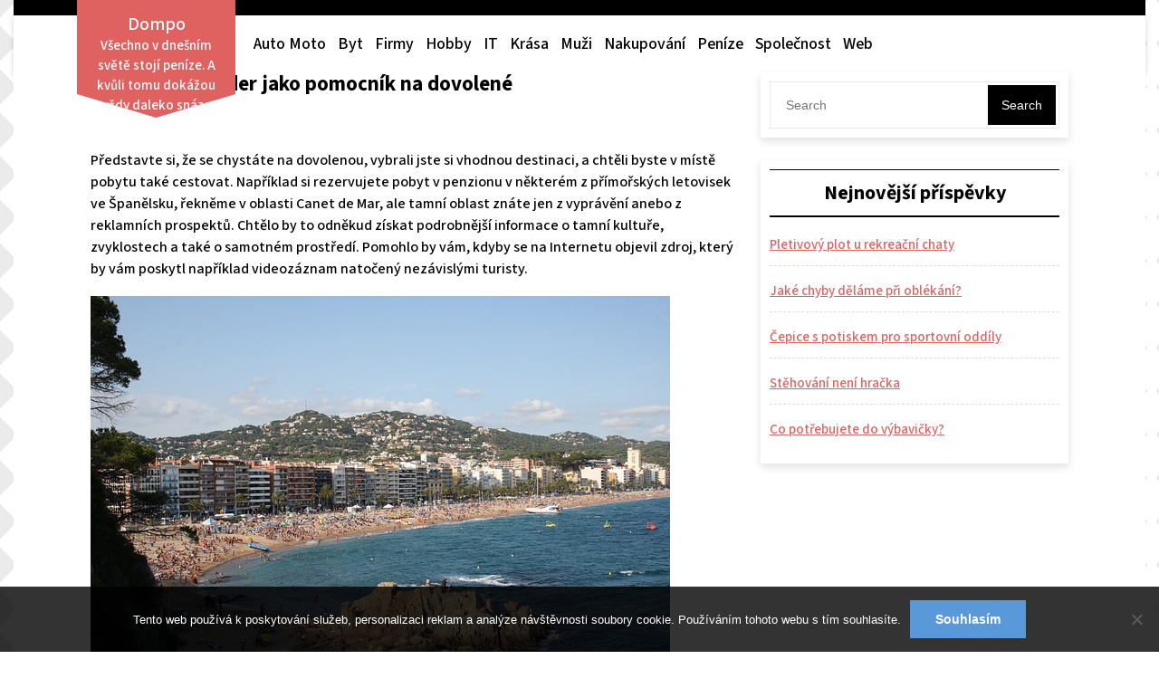

--- FILE ---
content_type: text/html; charset=UTF-8
request_url: https://www.dompo.cz/video-downloader-jako-pomocnik-na-dovolene/
body_size: 10785
content:
<!DOCTYPE html>
<html lang="cs" class="no-js no-svg">
<head>
	<meta charset="UTF-8">
	<meta name="viewport" content="width=device-width, initial-scale=1">
	<meta name='robots' content='index, follow, max-image-preview:large, max-snippet:-1, max-video-preview:-1' />

	<!-- This site is optimized with the Yoast SEO plugin v26.8 - https://yoast.com/product/yoast-seo-wordpress/ -->
	<title>Video downloader jako pomocník na dovolené</title>
	<meta name="description" content="Víte, že existuje speciální software pro stahování videa z YouTube zdarma? Můžete toho využít např. pro stažení videa při plánování vaší dovolené." />
	<link rel="canonical" href="https://www.dompo.cz/video-downloader-jako-pomocnik-na-dovolene/" />
	<meta property="og:locale" content="cs_CZ" />
	<meta property="og:type" content="article" />
	<meta property="og:title" content="Video downloader jako pomocník na dovolené" />
	<meta property="og:description" content="Víte, že existuje speciální software pro stahování videa z YouTube zdarma? Můžete toho využít např. pro stažení videa při plánování vaší dovolené." />
	<meta property="og:url" content="https://www.dompo.cz/video-downloader-jako-pomocnik-na-dovolene/" />
	<meta property="og:site_name" content="Dompo" />
	<meta property="article:published_time" content="2021-11-16T08:50:46+00:00" />
	<meta property="article:modified_time" content="2023-05-02T10:07:25+00:00" />
	<meta property="og:image" content="https://dompo.cz/wp-content/uploads/spain-g80a84bbee_640.jpg" />
	<meta name="twitter:card" content="summary_large_image" />
	<meta name="twitter:label1" content="Napsal(a)" />
	<meta name="twitter:data1" content="" />
	<meta name="twitter:label2" content="Odhadovaná doba čtení" />
	<meta name="twitter:data2" content="2 minuty" />
	<!-- / Yoast SEO plugin. -->


<link rel='dns-prefetch' href='//fonts.googleapis.com' />
<style id='wp-img-auto-sizes-contain-inline-css' type='text/css'>
img:is([sizes=auto i],[sizes^="auto," i]){contain-intrinsic-size:3000px 1500px}
/*# sourceURL=wp-img-auto-sizes-contain-inline-css */
</style>
<style id='wp-block-library-inline-css' type='text/css'>
:root{--wp-block-synced-color:#7a00df;--wp-block-synced-color--rgb:122,0,223;--wp-bound-block-color:var(--wp-block-synced-color);--wp-editor-canvas-background:#ddd;--wp-admin-theme-color:#007cba;--wp-admin-theme-color--rgb:0,124,186;--wp-admin-theme-color-darker-10:#006ba1;--wp-admin-theme-color-darker-10--rgb:0,107,160.5;--wp-admin-theme-color-darker-20:#005a87;--wp-admin-theme-color-darker-20--rgb:0,90,135;--wp-admin-border-width-focus:2px}@media (min-resolution:192dpi){:root{--wp-admin-border-width-focus:1.5px}}.wp-element-button{cursor:pointer}:root .has-very-light-gray-background-color{background-color:#eee}:root .has-very-dark-gray-background-color{background-color:#313131}:root .has-very-light-gray-color{color:#eee}:root .has-very-dark-gray-color{color:#313131}:root .has-vivid-green-cyan-to-vivid-cyan-blue-gradient-background{background:linear-gradient(135deg,#00d084,#0693e3)}:root .has-purple-crush-gradient-background{background:linear-gradient(135deg,#34e2e4,#4721fb 50%,#ab1dfe)}:root .has-hazy-dawn-gradient-background{background:linear-gradient(135deg,#faaca8,#dad0ec)}:root .has-subdued-olive-gradient-background{background:linear-gradient(135deg,#fafae1,#67a671)}:root .has-atomic-cream-gradient-background{background:linear-gradient(135deg,#fdd79a,#004a59)}:root .has-nightshade-gradient-background{background:linear-gradient(135deg,#330968,#31cdcf)}:root .has-midnight-gradient-background{background:linear-gradient(135deg,#020381,#2874fc)}:root{--wp--preset--font-size--normal:16px;--wp--preset--font-size--huge:42px}.has-regular-font-size{font-size:1em}.has-larger-font-size{font-size:2.625em}.has-normal-font-size{font-size:var(--wp--preset--font-size--normal)}.has-huge-font-size{font-size:var(--wp--preset--font-size--huge)}.has-text-align-center{text-align:center}.has-text-align-left{text-align:left}.has-text-align-right{text-align:right}.has-fit-text{white-space:nowrap!important}#end-resizable-editor-section{display:none}.aligncenter{clear:both}.items-justified-left{justify-content:flex-start}.items-justified-center{justify-content:center}.items-justified-right{justify-content:flex-end}.items-justified-space-between{justify-content:space-between}.screen-reader-text{border:0;clip-path:inset(50%);height:1px;margin:-1px;overflow:hidden;padding:0;position:absolute;width:1px;word-wrap:normal!important}.screen-reader-text:focus{background-color:#ddd;clip-path:none;color:#444;display:block;font-size:1em;height:auto;left:5px;line-height:normal;padding:15px 23px 14px;text-decoration:none;top:5px;width:auto;z-index:100000}html :where(.has-border-color){border-style:solid}html :where([style*=border-top-color]){border-top-style:solid}html :where([style*=border-right-color]){border-right-style:solid}html :where([style*=border-bottom-color]){border-bottom-style:solid}html :where([style*=border-left-color]){border-left-style:solid}html :where([style*=border-width]){border-style:solid}html :where([style*=border-top-width]){border-top-style:solid}html :where([style*=border-right-width]){border-right-style:solid}html :where([style*=border-bottom-width]){border-bottom-style:solid}html :where([style*=border-left-width]){border-left-style:solid}html :where(img[class*=wp-image-]){height:auto;max-width:100%}:where(figure){margin:0 0 1em}html :where(.is-position-sticky){--wp-admin--admin-bar--position-offset:var(--wp-admin--admin-bar--height,0px)}@media screen and (max-width:600px){html :where(.is-position-sticky){--wp-admin--admin-bar--position-offset:0px}}

/*# sourceURL=wp-block-library-inline-css */
</style><style id='global-styles-inline-css' type='text/css'>
:root{--wp--preset--aspect-ratio--square: 1;--wp--preset--aspect-ratio--4-3: 4/3;--wp--preset--aspect-ratio--3-4: 3/4;--wp--preset--aspect-ratio--3-2: 3/2;--wp--preset--aspect-ratio--2-3: 2/3;--wp--preset--aspect-ratio--16-9: 16/9;--wp--preset--aspect-ratio--9-16: 9/16;--wp--preset--color--black: #000000;--wp--preset--color--cyan-bluish-gray: #abb8c3;--wp--preset--color--white: #ffffff;--wp--preset--color--pale-pink: #f78da7;--wp--preset--color--vivid-red: #cf2e2e;--wp--preset--color--luminous-vivid-orange: #ff6900;--wp--preset--color--luminous-vivid-amber: #fcb900;--wp--preset--color--light-green-cyan: #7bdcb5;--wp--preset--color--vivid-green-cyan: #00d084;--wp--preset--color--pale-cyan-blue: #8ed1fc;--wp--preset--color--vivid-cyan-blue: #0693e3;--wp--preset--color--vivid-purple: #9b51e0;--wp--preset--gradient--vivid-cyan-blue-to-vivid-purple: linear-gradient(135deg,rgb(6,147,227) 0%,rgb(155,81,224) 100%);--wp--preset--gradient--light-green-cyan-to-vivid-green-cyan: linear-gradient(135deg,rgb(122,220,180) 0%,rgb(0,208,130) 100%);--wp--preset--gradient--luminous-vivid-amber-to-luminous-vivid-orange: linear-gradient(135deg,rgb(252,185,0) 0%,rgb(255,105,0) 100%);--wp--preset--gradient--luminous-vivid-orange-to-vivid-red: linear-gradient(135deg,rgb(255,105,0) 0%,rgb(207,46,46) 100%);--wp--preset--gradient--very-light-gray-to-cyan-bluish-gray: linear-gradient(135deg,rgb(238,238,238) 0%,rgb(169,184,195) 100%);--wp--preset--gradient--cool-to-warm-spectrum: linear-gradient(135deg,rgb(74,234,220) 0%,rgb(151,120,209) 20%,rgb(207,42,186) 40%,rgb(238,44,130) 60%,rgb(251,105,98) 80%,rgb(254,248,76) 100%);--wp--preset--gradient--blush-light-purple: linear-gradient(135deg,rgb(255,206,236) 0%,rgb(152,150,240) 100%);--wp--preset--gradient--blush-bordeaux: linear-gradient(135deg,rgb(254,205,165) 0%,rgb(254,45,45) 50%,rgb(107,0,62) 100%);--wp--preset--gradient--luminous-dusk: linear-gradient(135deg,rgb(255,203,112) 0%,rgb(199,81,192) 50%,rgb(65,88,208) 100%);--wp--preset--gradient--pale-ocean: linear-gradient(135deg,rgb(255,245,203) 0%,rgb(182,227,212) 50%,rgb(51,167,181) 100%);--wp--preset--gradient--electric-grass: linear-gradient(135deg,rgb(202,248,128) 0%,rgb(113,206,126) 100%);--wp--preset--gradient--midnight: linear-gradient(135deg,rgb(2,3,129) 0%,rgb(40,116,252) 100%);--wp--preset--font-size--small: 13px;--wp--preset--font-size--medium: 20px;--wp--preset--font-size--large: 36px;--wp--preset--font-size--x-large: 42px;--wp--preset--spacing--20: 0.44rem;--wp--preset--spacing--30: 0.67rem;--wp--preset--spacing--40: 1rem;--wp--preset--spacing--50: 1.5rem;--wp--preset--spacing--60: 2.25rem;--wp--preset--spacing--70: 3.38rem;--wp--preset--spacing--80: 5.06rem;--wp--preset--shadow--natural: 6px 6px 9px rgba(0, 0, 0, 0.2);--wp--preset--shadow--deep: 12px 12px 50px rgba(0, 0, 0, 0.4);--wp--preset--shadow--sharp: 6px 6px 0px rgba(0, 0, 0, 0.2);--wp--preset--shadow--outlined: 6px 6px 0px -3px rgb(255, 255, 255), 6px 6px rgb(0, 0, 0);--wp--preset--shadow--crisp: 6px 6px 0px rgb(0, 0, 0);}:where(.is-layout-flex){gap: 0.5em;}:where(.is-layout-grid){gap: 0.5em;}body .is-layout-flex{display: flex;}.is-layout-flex{flex-wrap: wrap;align-items: center;}.is-layout-flex > :is(*, div){margin: 0;}body .is-layout-grid{display: grid;}.is-layout-grid > :is(*, div){margin: 0;}:where(.wp-block-columns.is-layout-flex){gap: 2em;}:where(.wp-block-columns.is-layout-grid){gap: 2em;}:where(.wp-block-post-template.is-layout-flex){gap: 1.25em;}:where(.wp-block-post-template.is-layout-grid){gap: 1.25em;}.has-black-color{color: var(--wp--preset--color--black) !important;}.has-cyan-bluish-gray-color{color: var(--wp--preset--color--cyan-bluish-gray) !important;}.has-white-color{color: var(--wp--preset--color--white) !important;}.has-pale-pink-color{color: var(--wp--preset--color--pale-pink) !important;}.has-vivid-red-color{color: var(--wp--preset--color--vivid-red) !important;}.has-luminous-vivid-orange-color{color: var(--wp--preset--color--luminous-vivid-orange) !important;}.has-luminous-vivid-amber-color{color: var(--wp--preset--color--luminous-vivid-amber) !important;}.has-light-green-cyan-color{color: var(--wp--preset--color--light-green-cyan) !important;}.has-vivid-green-cyan-color{color: var(--wp--preset--color--vivid-green-cyan) !important;}.has-pale-cyan-blue-color{color: var(--wp--preset--color--pale-cyan-blue) !important;}.has-vivid-cyan-blue-color{color: var(--wp--preset--color--vivid-cyan-blue) !important;}.has-vivid-purple-color{color: var(--wp--preset--color--vivid-purple) !important;}.has-black-background-color{background-color: var(--wp--preset--color--black) !important;}.has-cyan-bluish-gray-background-color{background-color: var(--wp--preset--color--cyan-bluish-gray) !important;}.has-white-background-color{background-color: var(--wp--preset--color--white) !important;}.has-pale-pink-background-color{background-color: var(--wp--preset--color--pale-pink) !important;}.has-vivid-red-background-color{background-color: var(--wp--preset--color--vivid-red) !important;}.has-luminous-vivid-orange-background-color{background-color: var(--wp--preset--color--luminous-vivid-orange) !important;}.has-luminous-vivid-amber-background-color{background-color: var(--wp--preset--color--luminous-vivid-amber) !important;}.has-light-green-cyan-background-color{background-color: var(--wp--preset--color--light-green-cyan) !important;}.has-vivid-green-cyan-background-color{background-color: var(--wp--preset--color--vivid-green-cyan) !important;}.has-pale-cyan-blue-background-color{background-color: var(--wp--preset--color--pale-cyan-blue) !important;}.has-vivid-cyan-blue-background-color{background-color: var(--wp--preset--color--vivid-cyan-blue) !important;}.has-vivid-purple-background-color{background-color: var(--wp--preset--color--vivid-purple) !important;}.has-black-border-color{border-color: var(--wp--preset--color--black) !important;}.has-cyan-bluish-gray-border-color{border-color: var(--wp--preset--color--cyan-bluish-gray) !important;}.has-white-border-color{border-color: var(--wp--preset--color--white) !important;}.has-pale-pink-border-color{border-color: var(--wp--preset--color--pale-pink) !important;}.has-vivid-red-border-color{border-color: var(--wp--preset--color--vivid-red) !important;}.has-luminous-vivid-orange-border-color{border-color: var(--wp--preset--color--luminous-vivid-orange) !important;}.has-luminous-vivid-amber-border-color{border-color: var(--wp--preset--color--luminous-vivid-amber) !important;}.has-light-green-cyan-border-color{border-color: var(--wp--preset--color--light-green-cyan) !important;}.has-vivid-green-cyan-border-color{border-color: var(--wp--preset--color--vivid-green-cyan) !important;}.has-pale-cyan-blue-border-color{border-color: var(--wp--preset--color--pale-cyan-blue) !important;}.has-vivid-cyan-blue-border-color{border-color: var(--wp--preset--color--vivid-cyan-blue) !important;}.has-vivid-purple-border-color{border-color: var(--wp--preset--color--vivid-purple) !important;}.has-vivid-cyan-blue-to-vivid-purple-gradient-background{background: var(--wp--preset--gradient--vivid-cyan-blue-to-vivid-purple) !important;}.has-light-green-cyan-to-vivid-green-cyan-gradient-background{background: var(--wp--preset--gradient--light-green-cyan-to-vivid-green-cyan) !important;}.has-luminous-vivid-amber-to-luminous-vivid-orange-gradient-background{background: var(--wp--preset--gradient--luminous-vivid-amber-to-luminous-vivid-orange) !important;}.has-luminous-vivid-orange-to-vivid-red-gradient-background{background: var(--wp--preset--gradient--luminous-vivid-orange-to-vivid-red) !important;}.has-very-light-gray-to-cyan-bluish-gray-gradient-background{background: var(--wp--preset--gradient--very-light-gray-to-cyan-bluish-gray) !important;}.has-cool-to-warm-spectrum-gradient-background{background: var(--wp--preset--gradient--cool-to-warm-spectrum) !important;}.has-blush-light-purple-gradient-background{background: var(--wp--preset--gradient--blush-light-purple) !important;}.has-blush-bordeaux-gradient-background{background: var(--wp--preset--gradient--blush-bordeaux) !important;}.has-luminous-dusk-gradient-background{background: var(--wp--preset--gradient--luminous-dusk) !important;}.has-pale-ocean-gradient-background{background: var(--wp--preset--gradient--pale-ocean) !important;}.has-electric-grass-gradient-background{background: var(--wp--preset--gradient--electric-grass) !important;}.has-midnight-gradient-background{background: var(--wp--preset--gradient--midnight) !important;}.has-small-font-size{font-size: var(--wp--preset--font-size--small) !important;}.has-medium-font-size{font-size: var(--wp--preset--font-size--medium) !important;}.has-large-font-size{font-size: var(--wp--preset--font-size--large) !important;}.has-x-large-font-size{font-size: var(--wp--preset--font-size--x-large) !important;}
/*# sourceURL=global-styles-inline-css */
</style>

<style id='classic-theme-styles-inline-css' type='text/css'>
/*! This file is auto-generated */
.wp-block-button__link{color:#fff;background-color:#32373c;border-radius:9999px;box-shadow:none;text-decoration:none;padding:calc(.667em + 2px) calc(1.333em + 2px);font-size:1.125em}.wp-block-file__button{background:#32373c;color:#fff;text-decoration:none}
/*# sourceURL=/wp-includes/css/classic-themes.min.css */
</style>
<link rel='stylesheet' id='cookie-notice-front-css' href='https://www.dompo.cz/wp-content/plugins/cookie-notice/css/front.min.css?ver=2.5.11' type='text/css' media='all' />
<link rel='stylesheet' id='kk-star-ratings-css' href='https://www.dompo.cz/wp-content/plugins/kk-star-ratings/src/core/public/css/kk-star-ratings.min.css?ver=5.4.10.3' type='text/css' media='all' />
<link rel='stylesheet' id='jost-css' href='https://www.dompo.cz/wp-content/fonts/ddb4c79cc7c5c4487bcb62a8be13ccac.css?ver=1.0' type='text/css' media='all' />
<link rel='stylesheet' id='bootstrap-style-css' href='https://www.dompo.cz/wp-content/themes/air-conditioning-services/assets/css/bootstrap.css?ver=6.9' type='text/css' media='all' />
<link rel='stylesheet' id='air-conditioning-services-style-css' href='https://www.dompo.cz/wp-content/themes/air-conditioning-services/style.css?ver=6.9' type='text/css' media='all' />
<style id='air-conditioning-services-style-inline-css' type='text/css'>
.scroll-top button{right: 0; left:0; margin: 0 auto; top:85% !important}nav#top_gb_menu ul li a{text-transform: capitalize ; font-size: 14px;}
/*# sourceURL=air-conditioning-services-style-inline-css */
</style>
<link rel='stylesheet' id='font-awesome-style-css' href='https://www.dompo.cz/wp-content/themes/air-conditioning-services/assets/css/fontawesome-all.css?ver=6.9' type='text/css' media='all' />
<link rel='stylesheet' id='owl.carousel-style-css' href='https://www.dompo.cz/wp-content/themes/air-conditioning-services/assets/css/owl.carousel.css?ver=6.9' type='text/css' media='all' />
<link rel='stylesheet' id='air-conditioning-services-block-style-css' href='https://www.dompo.cz/wp-content/themes/air-conditioning-services/assets/css/blocks.css?ver=6.9' type='text/css' media='all' />
<link rel='stylesheet' id='air-conditioning-services-source-sans-css' href='//fonts.googleapis.com/css?family=Lato%3A400%2C700%2C400italic%2C700italic&#038;ver=6.9' type='text/css' media='all' />
<link rel='stylesheet' id='air-conditioning-services-source-body-css' href='//fonts.googleapis.com/css?family=Source+Sans+Pro%3A400%2C300%2C400italic%2C700%2C600&#038;ver=6.9' type='text/css' media='all' />
<script type="text/javascript" src="https://www.dompo.cz/wp-includes/js/jquery/jquery.min.js?ver=3.7.1" id="jquery-core-js"></script>
<script type="text/javascript" src="https://www.dompo.cz/wp-includes/js/jquery/jquery-migrate.min.js?ver=3.4.1" id="jquery-migrate-js"></script>
<script type="text/javascript" src="https://www.dompo.cz/wp-content/themes/air-conditioning-services/assets/js/theme-script.js?ver=1" id="air-conditioning-services-custom.js-js"></script>
<script type="text/javascript" src="https://www.dompo.cz/wp-content/themes/air-conditioning-services/assets/js/navigation-focus.js?ver=1" id="air-conditioning-services-navigation-focus-js"></script>
<script type="text/javascript" src="https://www.dompo.cz/wp-content/themes/air-conditioning-services/assets/js/bootstrap.js?ver=1" id="bootstrap-js-js"></script>
<script type="text/javascript" src="https://www.dompo.cz/wp-content/themes/air-conditioning-services/assets/js/owl.carousel.js?ver=1" id="owl.carousel-js-js"></script>
<link rel="alternate" type="application/ld+json" href="https://www.dompo.cz/video-downloader-jako-pomocnik-na-dovolene/?format=application/ld+json" title="Structured Descriptor Document (JSON-LD format)"><script type="application/ld+json" data-source="DataFeed:WordPress" data-schema="833-post-Default">{"@context":"https:\/\/schema.org\/","@type":"Article","@id":"https:\/\/www.dompo.cz\/video-downloader-jako-pomocnik-na-dovolene\/#Article","mainEntityOfPage":"https:\/\/www.dompo.cz\/video-downloader-jako-pomocnik-na-dovolene\/","headline":"Video downloader jako pomocn\u00edk na dovolen\u00e9","name":"Video downloader jako pomocn\u00edk na dovolen\u00e9","description":"V\u00edte, \u017ee existuje speci\u00e1ln\u00ed software pro stahov\u00e1n\u00ed videa z YouTube zdarma? M\u016f\u017eete toho vyu\u017e\u00edt nap\u0159. pro sta\u017een\u00ed videa p\u0159i pl\u00e1nov\u00e1n\u00ed va\u0161\u00ed dovolen\u00e9.","datePublished":"2022-10-16","dateModified":"2023-05-02","author":{"@type":"Person","@id":"https:\/\/www.dompo.cz\/author\/#Person","name":"","url":"https:\/\/www.dompo.cz\/author\/","identifier":1,"image":{"@type":"ImageObject","@id":"https:\/\/secure.gravatar.com\/avatar\/418160ee289a2fec3674f670db35c39ff464fe73fac536520dac7def2cfdeb26?s=96&d=mm&r=g","url":"https:\/\/secure.gravatar.com\/avatar\/418160ee289a2fec3674f670db35c39ff464fe73fac536520dac7def2cfdeb26?s=96&d=mm&r=g","height":96,"width":96}},"publisher":{"@type":"Organization","name":"dompo.cz","logo":{"@type":"ImageObject","@id":"\/logo.png","url":"\/logo.png","width":600,"height":60}},"image":{"@type":"ImageObject","@id":"https:\/\/www.dompo.cz\/wp-content\/uploads\/spain-g80a84bbee_640.jpg","url":"https:\/\/www.dompo.cz\/wp-content\/uploads\/spain-g80a84bbee_640.jpg","height":0,"width":0},"url":"https:\/\/www.dompo.cz\/video-downloader-jako-pomocnik-na-dovolene\/","about":["Web"],"wordCount":402,"articleBody":"      P\u0159edstavte si, \u017ee se chyst\u00e1te na dovolenou, vybrali jste si vhodnou destinaci, a cht\u011bli byste v m\u00edst\u011b pobytu tak\u00e9 cestovat. Nap\u0159\u00edklad si rezervujete pobyt v penzionu v n\u011bkter\u00e9m z p\u0159\u00edmo\u0159sk\u00fdch letovisek ve \u0160pan\u011blsku, \u0159ekn\u011bme v oblasti Canet de Mar, ale tamn\u00ed oblast zn\u00e1te jen z vypr\u00e1v\u011bn\u00ed anebo z reklamn\u00edch prospekt\u016f. Cht\u011blo by to odn\u011bkud z\u00edskat podrobn\u011bj\u0161\u00ed informace o tamn\u00ed kultu\u0159e, zvyklostech a tak\u00e9 o samotn\u00e9m prost\u0159ed\u00ed. Pomohlo by v\u00e1m, kdyby se na Internetu objevil zdroj, kter\u00fd by v\u00e1m poskytl nap\u0159\u00edklad videoz\u00e1znam nato\u010den\u00fd nez\u00e1visl\u00fdmi turisty.A m\u00e1te \u0161t\u011bst\u00ed, proto\u017ee takov\u00e1 m\u00edsta existuj\u00ed. Najdete je nap\u0159\u00edklad na soci\u00e1ln\u00edch s\u00edt\u00edch, t\u0159eba na YouTube je konkr\u00e9tn\u011b o \u0161pan\u011blsk\u00e9m pob\u0159e\u017e\u00ed a letovisku Canet de Mar zm\u00ednka v n\u011bkolika vide\u00edch, mezi nimi\u017e dokonce spat\u0159\u00edte z\u00e1b\u011bry z roku 1966. M\u016f\u017eete pak snadno porovn\u00e1vat rozd\u00edly v architektu\u0159e, ve vybavenosti obchod\u016f, v mezilidsk\u00fdch vztaz\u00edch, v obl\u00e9k\u00e1n\u00ed, v automobilov\u00e9m provozu, v ubytovac\u00edch mo\u017enostech i na samotn\u00fdch pob\u0159e\u017en\u00edch p\u00edse\u010dn\u00fdch pl\u00e1\u017e\u00edch. Video m\u00e1 zkr\u00e1tka v\u011bt\u0161\u00ed vypov\u00eddaj\u00edc\u00ed schopnost, ne\u017e fotografie.Co bychom v\u00e1m r\u00e1di nazna\u010dili, je fakt, \u017ee \u017e\u00e1dn\u00e9 video tu nemus\u00ed z\u016fstat v\u011b\u010dn\u011b, a z tohoto d\u016fvodu je rozumn\u00e9, cokoli v\u00e1s zaujme, rad\u011bji st\u00e1hnout a m\u00edt ulo\u017een\u00e9 na n\u011bjak\u00e9m extern\u00edm disku, p\u0159\u00edpadn\u011b na va\u0161em za\u0161ifrovan\u00e9m webov\u00e9m zdroji. Poslou\u017e\u00ed v\u00e1m k tomu video downloader, s n\u00edm\u017e je mo\u017en\u00e9 stahovat jak\u00e1koli videa zdarma, ani\u017e byste museli podstupovat registraci do pr\u00e9miov\u00e9ho YouTube \u00fa\u010dtu.Stahova\u010d videa pak m\u016f\u017eete pochopiteln\u011b vyu\u017e\u00edt pro mnoho dal\u0161\u00edch \u00fa\u010del\u016f, nap\u0159\u00edklad si m\u016f\u017eete postahovat va\u0161e obl\u00edben\u00e9 hudebn\u00ed videoklipy, stahovat lze i r\u016fzn\u00e1 videa instrukt\u00e1\u017en\u00ed, jako jsou kucha\u0159sk\u00e9 recepty, kutilsk\u00e9 n\u00e1vody po\u010d\u00ednaje v\u00fdrobou n\u00e1bytku a kon\u010de pokl\u00e1dkou koberc\u016f a malov\u00e1n\u00edm bytu, a samoz\u0159ejm\u011b lze m\u00edt ulo\u017een\u00e9 i video, kter\u00e1 nat\u00e1\u010deli va\u0161i bl\u00edzc\u00ed z n\u011bkter\u00e9 v\u00fdznamn\u00e9 spole\u010densk\u00e9 \u010di kulturn\u00ed akce.                                                                                                                                                                                                                                                                                                                                                                                          4\/5 - (4 votes)        "}</script>
<script type="application/ld+json" data-source="DataFeed:WordPress" data-schema="Breadcrumb">{"@context":"https:\/\/schema.org\/","@type":"BreadcrumbList","itemListElement":[{"@type":"ListItem","position":1,"name":"Video downloader jako pomocn\u00edk na dovolen\u00e9","item":"https:\/\/www.dompo.cz\/video-downloader-jako-pomocnik-na-dovolene\/#breadcrumbitem"}]}</script>
<script type="application/ld+json">{
    "@context": "https://schema.org/",
    "@type": "CreativeWorkSeries",
    "name": "Video downloader jako pomocník na dovolené",
    "aggregateRating": {
        "@type": "AggregateRating",
        "ratingValue": "4",
        "bestRating": "5",
        "ratingCount": "4"
    }
}</script><link rel="icon" type="image/png" href="/wp-content/uploads/fbrfg/favicon-96x96.png" sizes="96x96" />
<link rel="icon" type="image/svg+xml" href="/wp-content/uploads/fbrfg/favicon.svg" />
<link rel="shortcut icon" href="/wp-content/uploads/fbrfg/favicon.ico" />
<link rel="apple-touch-icon" sizes="180x180" href="/wp-content/uploads/fbrfg/apple-touch-icon.png" />
<link rel="manifest" href="/wp-content/uploads/fbrfg/site.webmanifest" />		<style type="text/css" id="wp-custom-css">
			.site, #content {
	max-width: 1250px;
	margin: 0 auto;
	background-color: #fff;
}
body {
	background: linear-gradient(45deg, #ebebeb 20%, transparent 20%, transparent 80%, #ebebeb  80%, #ebebeb 100%), linear-gradient(135deg, #ebebeb 20%, transparent 20%, transparent 80%, #ebebeb  80%, #ebebeb 100%);
        background-size: 3em 3em;
        background-color: #ffffff;
        opacity: 1;
}
.mt-5 {
	margin-top: 0 !important;
}
.home .page-title, .link-more, .attachment-post-thumbnail {
	display: none;
}
.gb_nav_menu li a {
	padding: 18px 5px;
}		</style>
		</head>

<body class="wp-singular post-template-default single single-post postid-833 single-format-standard wp-embed-responsive wp-theme-air-conditioning-services cookies-not-set has-sidebar">

	<a class="skip-link screen-reader-text" href="#content">Skip to content</a>
		<div id="page" class="site">
		<div id="header">
			<div class="wrap_figure text-md-left text-center">
				<div class="container">
					<div class="row">
						<div class="col-lg-2 col-md-3 col-12 mb-2 mb-md-0">
							<div class="logo py-3 py-lg-0">
												              						                					                  																                      		<p class="site-title"><a href="https://www.dompo.cz/" rel="home">Dompo</a></p>
																					                  		 
					                					                					                				                  	<p class="site-description">
				                    	
Všechno v dnešním světě stojí peníze. A kvůli tomu dokážou vždy daleko snáze obstát lidé finančně zajištění než ti, kterým není po finanční stránce přáno.				                  	</p>
				                  				              					        
						    </div>
						</div>
						<div class="col-lg-10 col-md-9 col-12 py-2 align-self-center">
							<div class="row">
								<div class="col-lg-3 col-md-6 col-6 text-md-center align-self-center">
																	</div>
								<div class="col-lg-3 col-md-6 col-6 text-md-center align-self-center">
																	</div>
								<div class="col-lg-3 col-md-6 col-6 text-md-center align-self-center">
																	</div>
								<div class="col-lg-3 col-md-6 col-6 text-lg-right  text-center align-self-center">
																	</div>
							</div>
						</div>
					</div>
				</div>
			</div>
			<div class="menu-header">
				<div class="container">
					<div class="row">
						<div class="col-lg-2  align-self-center">
						</div>
						<div class="col-lg-8 col-md-6 col-6 text-left align-self-center">
								<div class="toggle-menu gb_menu text-center">
									<button onclick="air_conditioning_services_gb_Menu_open()" class="gb_toggle p-2"><i class="fas fa-ellipsis-h"></i><p class="mb-0">Menu</p></button>
								</div>
							
<div id="gb_responsive" class="nav side_gb_nav">
	<nav id="top_gb_menu" class="gb_nav_menu" role="navigation" aria-label="Menu">
		<div class="gb_navigation clearfix"><ul id="menu-top-menu" class="clearfix mobile_nav mb-0 px-0"><li id="menu-item-863" class="menu-item menu-item-type-taxonomy menu-item-object-category menu-item-863"><a href="https://www.dompo.cz/auto-moto/">Auto moto</a></li>
<li id="menu-item-864" class="menu-item menu-item-type-taxonomy menu-item-object-category menu-item-864"><a href="https://www.dompo.cz/byt/">Byt</a></li>
<li id="menu-item-865" class="menu-item menu-item-type-taxonomy menu-item-object-category menu-item-865"><a href="https://www.dompo.cz/firmy/">Firmy</a></li>
<li id="menu-item-866" class="menu-item menu-item-type-taxonomy menu-item-object-category menu-item-866"><a href="https://www.dompo.cz/hobby/">Hobby</a></li>
<li id="menu-item-867" class="menu-item menu-item-type-taxonomy menu-item-object-category menu-item-867"><a href="https://www.dompo.cz/it/">IT</a></li>
<li id="menu-item-868" class="menu-item menu-item-type-taxonomy menu-item-object-category menu-item-868"><a href="https://www.dompo.cz/krasa/">Krása</a></li>
<li id="menu-item-869" class="menu-item menu-item-type-taxonomy menu-item-object-category menu-item-869"><a href="https://www.dompo.cz/muzi/">Muži</a></li>
<li id="menu-item-870" class="menu-item menu-item-type-taxonomy menu-item-object-category menu-item-870"><a href="https://www.dompo.cz/nakupovani/">Nakupování</a></li>
<li id="menu-item-871" class="menu-item menu-item-type-taxonomy menu-item-object-category menu-item-871"><a href="https://www.dompo.cz/penize/">Peníze</a></li>
<li id="menu-item-872" class="menu-item menu-item-type-taxonomy menu-item-object-category menu-item-872"><a href="https://www.dompo.cz/spolecnost/">Společnost</a></li>
<li id="menu-item-873" class="menu-item menu-item-type-taxonomy menu-item-object-category current-post-ancestor current-menu-parent current-post-parent menu-item-873"><a href="https://www.dompo.cz/web/">Web</a></li>
</ul></div>		<a href="javascript:void(0)" class="closebtn gb_menu" onclick="air_conditioning_services_gb_Menu_close()">x<span class="screen-reader-text">Close Menu</span></a>
	</nav>	
</div>						</div>
						<div class="col-lg-2 col-md-6 col-6 align-self-center">
												</div>
					</div>
				</div>
			</div>
		</div>
	</div>

<main id="content" class="mt-5">
	<div class="container">
		<div class="content-area entry-content">
			<div id="main" class="site-main" role="main">
		       	<div class="row m-0">
		    		<div class="content_area col-lg-8 col-md-8">
				    	<section id="post_section">
							
<div id="single-post-section" class="single-post-page entry-content">
	<div id="post-833" class="post-833 post type-post status-publish format-standard has-post-thumbnail hentry category-web">
		<div class="postbox smallpostimage">
	        <div class="padd-box">
	        	<h2>Video downloader jako pomocník na dovolené</h2>
            	<img src="https://www.dompo.cz/wp-content/uploads/spain-g80a84bbee_640.jpg" class="attachment-post-thumbnail size-post-thumbnail wp-post-image" alt="" decoding="async" />        		<div class="date-box my-3">
        			        			        			    			</div>
            	<p><p><!DOCTYPE html PUBLIC "-//W3C//DTD HTML 4.0 Transitional//EN" "http://www.w3.org/TR/REC-html40/loose.dtd"><br />
<html><head><meta http-equiv="Content-Type" content="text/html; charset=UTF-8">  <meta http-equiv="Content-Type" content="text/html; charset=UTF-8"> <meta http-equiv="Content-Type" content="text/html; charset=UTF-8">  </head><body> </p>
<p><span><span><span>Představte si, že se chystáte na dovolenou, vybrali jste si vhodnou destinaci, a chtěli byste v místě pobytu také cestovat. Například si rezervujete pobyt v penzionu v některém z přímořských letovisek ve Španělsku, řekněme v oblasti Canet de Mar, ale tamní oblast znáte jen z vyprávění anebo z reklamních prospektů. </span></span></span><span><span><span>Chtělo by to odněkud získat podrobnější informace o tamní kultuře, zvyklostech a také o samotném prostředí. Pomohlo by vám, kdyby se na Internetu objevil zdroj, který by vám poskytl například videozáznam natočený nezávislými turisty.</span></span></span></p>
<p><img decoding="async" alt="Lloret de Mar ve Španělsku" data-rich-file-id="135514" src="https://dompo.cz/wp-content/uploads/spain-g80a84bbee_640.jpg"></p>
<p><span><span><span>A máte štěstí, protože taková místa existují. Najdete je například na sociálních sítích, třeba na YouTube je konkrétně o španělském pobřeží a letovisku Canet de Mar zmínka v několika videích, mezi nimiž dokonce spatříte záběry z roku 1966. Můžete pak snadno porovnávat rozdíly v architektuře, ve vybavenosti obchodů, v mezilidských vztazích, v oblékání, v automobilovém provozu, v ubytovacích možnostech i na samotných pobřežních písečných plážích. Video má zkrátka větší vypovídající schopnost, než fotografie.</span></span></span></p>
<p><span><span><span>Co bychom vám rádi naznačili, je fakt, že žádné video tu nemusí zůstat věčně, a z tohoto důvodu je rozumné, cokoli vás zaujme, raději stáhnout a mít uložené na nějakém externím disku, případně na vašem zašifrovaném webovém zdroji. Poslouží vám k tomu <a href="https://www.stahujvidea.cz/" target="_blank">video downloader</a>, s nímž je možné stahovat jakákoli videa zdarma, aniž byste museli podstupovat registraci do prémiového YouTube účtu.</span></span></span></p>
<p><img decoding="async" alt="video na YouTube" data-rich-file-id="135515" src="https://dompo.cz/wp-content/uploads/filmstrip-g98671461d_640.jpg"></p>
<p><span><span><span>Stahovač videa pak můžete pochopitelně využít pro mnoho dalších účelů, například si můžete postahovat vaše oblíbené hudební videoklipy, stahovat lze i různá videa instruktážní, jako jsou kuchařské recepty, kutilské návody počínaje<a href="https://www.jobs.cz/rpd/1233110753/%3Frps%3D233"> výrobou</a> nábytku a konče pokládkou koberců a malováním bytu, a samozřejmě lze mít uložené i video, která natáčeli vaši blízcí z některé významné společenské či kulturní akce.</span></span></span></p>
<p>  </body></html></p>


<div class="kk-star-ratings kksr-auto kksr-align-left kksr-valign-bottom"
    data-payload='{&quot;align&quot;:&quot;left&quot;,&quot;id&quot;:&quot;833&quot;,&quot;slug&quot;:&quot;default&quot;,&quot;valign&quot;:&quot;bottom&quot;,&quot;ignore&quot;:&quot;&quot;,&quot;reference&quot;:&quot;auto&quot;,&quot;class&quot;:&quot;&quot;,&quot;count&quot;:&quot;4&quot;,&quot;legendonly&quot;:&quot;&quot;,&quot;readonly&quot;:&quot;&quot;,&quot;score&quot;:&quot;4&quot;,&quot;starsonly&quot;:&quot;&quot;,&quot;best&quot;:&quot;5&quot;,&quot;gap&quot;:&quot;5&quot;,&quot;greet&quot;:&quot;&quot;,&quot;legend&quot;:&quot;4\/5 - (4 votes)&quot;,&quot;size&quot;:&quot;20&quot;,&quot;title&quot;:&quot;Video downloader jako pomocník na dovolené&quot;,&quot;width&quot;:&quot;97.5&quot;,&quot;_legend&quot;:&quot;{score}\/{best} - ({count} {votes})&quot;,&quot;font_factor&quot;:&quot;1.25&quot;}'>
            
<div class="kksr-stars">
    
<div class="kksr-stars-inactive">
            <div class="kksr-star" data-star="1" style="padding-right: 5px">
            

<div class="kksr-icon" style="width: 20px; height: 20px;"></div>
        </div>
            <div class="kksr-star" data-star="2" style="padding-right: 5px">
            

<div class="kksr-icon" style="width: 20px; height: 20px;"></div>
        </div>
            <div class="kksr-star" data-star="3" style="padding-right: 5px">
            

<div class="kksr-icon" style="width: 20px; height: 20px;"></div>
        </div>
            <div class="kksr-star" data-star="4" style="padding-right: 5px">
            

<div class="kksr-icon" style="width: 20px; height: 20px;"></div>
        </div>
            <div class="kksr-star" data-star="5" style="padding-right: 5px">
            

<div class="kksr-icon" style="width: 20px; height: 20px;"></div>
        </div>
    </div>
    
<div class="kksr-stars-active" style="width: 97.5px;">
            <div class="kksr-star" style="padding-right: 5px">
            

<div class="kksr-icon" style="width: 20px; height: 20px;"></div>
        </div>
            <div class="kksr-star" style="padding-right: 5px">
            

<div class="kksr-icon" style="width: 20px; height: 20px;"></div>
        </div>
            <div class="kksr-star" style="padding-right: 5px">
            

<div class="kksr-icon" style="width: 20px; height: 20px;"></div>
        </div>
            <div class="kksr-star" style="padding-right: 5px">
            

<div class="kksr-icon" style="width: 20px; height: 20px;"></div>
        </div>
            <div class="kksr-star" style="padding-right: 5px">
            

<div class="kksr-icon" style="width: 20px; height: 20px;"></div>
        </div>
    </div>
</div>
                

<div class="kksr-legend" style="font-size: 16px;">
            4/5 - (4 votes)    </div>
    </div>
</p>
	        </div>
	      	<div class="clearfix"></div> 
	  	</div>
	</div>
</div>
	<nav class="navigation post-navigation" aria-label="Příspěvky">
		<h2 class="screen-reader-text">Navigace pro příspěvek</h2>
		<div class="nav-links"><div class="nav-previous"><a href="https://www.dompo.cz/auto-si-pujcim-raz-dva/" rel="prev"><span class="screen-reader-text">Previous Post</span><span aria-hidden="true" class="nav-subtitle">Previous</span></a></div><div class="nav-next"><a href="https://www.dompo.cz/olivovy-olej-opravdu-se-vyplati/" rel="next"><span class="screen-reader-text">Next Post</span><span aria-hidden="true" class="nav-subtitle">Next</span> </a></div></div>
	</nav>						</section>
					</div>
											<div id="sidebar" class="col-lg-4 col-md-4"><section id="search-2" class="widget widget_search">

<form method="get" class="search-form" action="https://www.dompo.cz/">
	<input type="search" class="search-field" placeholder="Search" value="" name="s" />
	<button type="submit" class="search-submit">Search</button>
</form></section>
		<section id="recent-posts-2" class="widget widget_recent_entries">
		<div class="widget_container"><h3 class="widget-title">Nejnovější příspěvky</h3></div>
		<ul>
											<li>
					<a href="https://www.dompo.cz/pletivovy-plot-u-rekreacni-chaty/">Pletivový plot u rekreační chaty</a>
									</li>
											<li>
					<a href="https://www.dompo.cz/jake-chyby-delame-pri-oblekani/">Jaké chyby děláme při oblékání?</a>
									</li>
											<li>
					<a href="https://www.dompo.cz/cepice-s-potiskem-pro-sportovni-oddily/">Čepice s potiskem pro sportovní oddíly</a>
									</li>
											<li>
					<a href="https://www.dompo.cz/stehovani-neni-hracka/">Stěhování není hračka</a>
									</li>
											<li>
					<a href="https://www.dompo.cz/co-potrebujete-do-vybavicky/">Co potřebujete do výbavičky?</a>
									</li>
					</ul>

		</section></div>
									</div>
			</div>
		</div>
	</div>
</main>

	<footer id="colophon" class="site-footer" role="contentinfo">
		<div class="copyright">
			<div class="container footer-content">
				
				</div>
		</div>
		<div class="site-info py-4 text-center">
     <p>Air Conditioning Services WordPress Theme</p> </div>
				<div class="scroll-top">
		<button type=button id="air-conditioning-services-scroll-to-top" class="scrollup"><i class="fas fa-chevron-up"></i></button>
		</div>
			</footer>
<script type="speculationrules">
{"prefetch":[{"source":"document","where":{"and":[{"href_matches":"/*"},{"not":{"href_matches":["/wp-*.php","/wp-admin/*","/wp-content/uploads/*","/wp-content/*","/wp-content/plugins/*","/wp-content/themes/air-conditioning-services/*","/*\\?(.+)"]}},{"not":{"selector_matches":"a[rel~=\"nofollow\"]"}},{"not":{"selector_matches":".no-prefetch, .no-prefetch a"}}]},"eagerness":"conservative"}]}
</script>
<script type="text/javascript" id="cookie-notice-front-js-before">
/* <![CDATA[ */
var cnArgs = {"ajaxUrl":"https:\/\/www.dompo.cz\/wp-admin\/admin-ajax.php","nonce":"b75fd63022","hideEffect":"fade","position":"bottom","onScroll":true,"onScrollOffset":250,"onClick":false,"cookieName":"cookie_notice_accepted","cookieTime":2592000,"cookieTimeRejected":2592000,"globalCookie":false,"redirection":false,"cache":true,"revokeCookies":false,"revokeCookiesOpt":"automatic"};

//# sourceURL=cookie-notice-front-js-before
/* ]]> */
</script>
<script type="text/javascript" src="https://www.dompo.cz/wp-content/plugins/cookie-notice/js/front.min.js?ver=2.5.11" id="cookie-notice-front-js"></script>
<script type="text/javascript" id="kk-star-ratings-js-extra">
/* <![CDATA[ */
var kk_star_ratings = {"action":"kk-star-ratings","endpoint":"https://www.dompo.cz/wp-admin/admin-ajax.php","nonce":"65405ca5c7"};
//# sourceURL=kk-star-ratings-js-extra
/* ]]> */
</script>
<script type="text/javascript" src="https://www.dompo.cz/wp-content/plugins/kk-star-ratings/src/core/public/js/kk-star-ratings.min.js?ver=5.4.10.3" id="kk-star-ratings-js"></script>

		<!-- Cookie Notice plugin v2.5.11 by Hu-manity.co https://hu-manity.co/ -->
		<div id="cookie-notice" role="dialog" class="cookie-notice-hidden cookie-revoke-hidden cn-position-bottom" aria-label="Cookie Notice" style="background-color: rgba(0,0,0,0.8);"><div class="cookie-notice-container" style="color: #fff"><span id="cn-notice-text" class="cn-text-container">Tento web používá k poskytování služeb, personalizaci reklam a analýze návštěvnosti soubory cookie. Používáním tohoto webu s tím souhlasíte.</span><span id="cn-notice-buttons" class="cn-buttons-container"><button id="cn-accept-cookie" data-cookie-set="accept" class="cn-set-cookie cn-button cn-button-custom button" aria-label="Souhlasím">Souhlasím</button></span><button type="button" id="cn-close-notice" data-cookie-set="accept" class="cn-close-icon" aria-label="No"></button></div>
			
		</div>
		<!-- / Cookie Notice plugin -->
</body>
</html>


--- FILE ---
content_type: text/css
request_url: https://www.dompo.cz/wp-content/themes/air-conditioning-services/assets/css/blocks.css?ver=6.9
body_size: 2801
content:
/*
Theme Name: Air Conditioning Services
Description: Used to style Gutenberg Blocks.
*/

/*--------------------------------------------------------------
>>> TABLE OF CONTENTS:
----------------------------------------------------------------
# Blocks - General Styles
# Blocks - Common Blocks
# Blocks - Formatting
# Blocks - Layout Elements
# Blocks - Widgets
# Blocks - Colors
--------------------------------------------------------------*/

/*--------------------------------------------------------------
# Blocks - General Styles
--------------------------------------------------------------*/

/* Captions */

[class^="wp-block-"]:not(.wp-block-gallery) figcaption {
	font-size: 16px;
	font-style: italic;
	line-height: 1.6153846154;
	margin-top: 0;
	padding-top: 1.0769230769em;
}

.rtl [class^="wp-block-"]:not(.wp-block-gallery) figcaption {
	text-align: right;
}

.no-sidebar .alignfull {
	margin-left  : calc( -100vw / 2 + 100% / 2 );
    margin-right : calc( -100vw / 2 + 100% / 2 );
    max-width    : 100vw;
}

.no-sidebar .alignwide  {
	margin-left  : calc( -96vw / 2 + 100% / 2 );
    margin-right : calc( -96vw / 2 + 100% / 2 );
	max-width: 96vw;
}

.alignfull.wp-block-cover,
.alignwide.wp-block-cover {
	width: auto;
}
.wp-caption img {
    border: 0 none;
    height: auto;
    margin: 0;
    max-width: 60.5%;
    padding: 0;
    width: auto;
}
/* 768px */
@media screen and (min-width: 48em) {
	.no-sidebar .alignfull  {
		margin-left  : calc( -92vw / 2 + 100% / 2 );
	    margin-right : calc( -92vw / 2 + 100% / 2 );
		max-width: 92vw;
	}

	.no-sidebar.fluid-layout .alignfull {
		margin-left  : calc( -100vw / 2 + 100% / 2 );
	    margin-right : calc( -100vw / 2 + 100% / 2 );
	    max-width    : 100vw;
	}

	.no-sidebar .alignwide  {
		margin-left  : calc( -88vw / 2 + 100% / 2 );
	    margin-right : calc( -88vw / 2 + 100% / 2 );
		max-width: 88vw;
	}
}

/* 1024px */
@media screen and (min-width: 64em) {
	.no-sidebar .alignwide {
	    margin-left: -120px;
	    margin-right: -120px;
	    max-width: 1280px;
	}

	.no-sidebar.full-width-layout .alignwide {
		margin-left: -40px;
		margin-right: -40px;
		max-width: 1600px;
	}
}

/*--------------------------------------------------------------
# Blocks - Common Blocks
--------------------------------------------------------------*/

/* Paragraph */

p.has-drop-cap:not(:focus)::first-letter {
	float: left;
	font-size: 102px;
	font-size: 6.375rem;
	line-height: 0.6;
	margin: 10px 14px -3px -3px;
}

/* Image */

.wp-block-image {
	margin-bottom: 1.75em;
}

.wp-block-image figure {
	margin-bottom: 0;
	margin-top: 0;
}

.wp-block-image figure.alignleft {
	margin-right: 1.5em;
}

.wp-block-image figure.alignright {
	margin-left: 1.5em;
}

/* Gallery */

.wp-block-gallery {
	margin-bottom: 1.75em;
	margin-left: 0;
}

.wp-block-gallery figcaption {
	font-style: italic;
}

.wp-block-gallery.aligncenter {
	display: flex;
	margin: 0 -8px;
}

/* Quote */

.wp-block-quote {
	font-weight: 700;
}

.wp-block-quote,
.wp-block-quote.is-large,
.wp-block-quote.is-style-large {
	margin: 0 0 1.166666666666667em;
	padding: 0 0 0 1.944444444444444em;
}

.wp-block-quote.is-large p,
.wp-block-quote.is-style-large p {
	font-size: inherit;
	font-style: inherit;
	line-height: inherit;
}

.wp-block-quote:not(.is-large):not(.is-style-large) {
	padding: 0 0 0 1.944444444444444em;
}

.wp-block-quote:not(.is-large):not(.is-style-large):before {
	content: none;
}

.wp-block-quote.alignleft p:last-of-type,
.wp-block-quote.alignright p:last-of-type {
	margin-bottom: 0;
}

.wp-block-quote cite,
.wp-block-quote.is-large cite,
.wp-block-quote.is-large footer,
.wp-block-quote.is-style-large cite,
.wp-block-quote.is-style-large footer {
	color: inherit;
	font-size: 16px;
	font-size: 1rem;
	font-style: normal;
	font-weight: 400;
	text-align: left;
}

.rtl .wp-block-quote cite,
.rtl .wp-block-quote.is-large cite,
.rtl .wp-block-quote.is-large footer,
.rtl .wp-block-quote.is-style-large cite,
.rtl .wp-block-quote.is-style-large footer {
	text-align: right;
}

/* Audio */

.wp-block-audio audio {
	display: block;
	width: 100%;
}

/* Cover */

.wp-block-cover-image.alignright,
.wp-block-cover.alignright,
.wp-block-cover-image.alignleft,
.wp-block-cover.alignleft,
.wp-block-cover-image.aligncenter,
.wp-block-cover.aligncenter {
	display: flex;
}

/* File */

.wp-block-file .wp-block-file__button {
	background-color: transparent;
	-webkit-border-radius: 3px;
	border-radius: 3px;
	-webkit-box-shadow: none;
	box-shadow: none;
	display: inline-block;
	font-size: 16px;
	font-weight: 700;
	margin-top: 1.75em;
	letter-spacing: 0;
	padding: 10px 25px;
	text-transform: uppercase;
	-webkit-transition: all 0.2s ease-in;
	transition: all 0.2s ease-in;
	white-space: nowrap;
}

.wp-block-file .wp-block-file__button:hover,
.wp-block-file .wp-block-file__button:focus {
	-webkit-box-shadow: none;
	box-shadow: none;
}

/*--------------------------------------------------------------
# Blocks - Formatting
--------------------------------------------------------------*/

/* Editor Font Size */

.has-huge-font-size {
	font-size: 42px;
	font-size: 2.625rem;
	line-height: 1.15;
}

.has-large-font-size {
	font-size: 36px;
	font-size: 2.25rem;
	line-height: 1.2833;
}

.has-normal-font-size {
	font-size: 16px;
	font-size: 1rem;
	font-weight: 400;
	line-height: 1.5555;
}

.has-small-font-size {
	font-size: 13px;
	font-size: 0.8125rem;
	font-weight: 400;
	line-height: 1.75;
}

.has-huge-font-size,
.has-large-font-size,
.has-normal-font-size,
.has-small-font-size {
	margin-bottom: 14px;
	margin-top: 35px;
}

/* 768px */
@media screen and (min-width: 64em) {
	.has-huge-font-size {
	   font-size: 46px;
	   font-size: 2.875rem;
	}

	.has-large-font-size {
		font-size: 39px;
		font-size: 2.4375rem;
	}
}

/* 1024px */
@media screen and (min-width: 64em) {
	.has-huge-font-size {
	   font-size: 48px;
	   font-size: 3rem;
	}

	.has-large-font-size {
		font-size: 46px;
		font-size: 2.875rem;
	}

	.has-normal-font-size {
		font-size: 18px;
		font-size: 1.125rem;
	}
}

/* 1366px */
@media screen and (min-width: 85.375em) {
	.has-huge-font-size {
	    font-size: 64px;
	    font-size: 4rem;
	}

	.has-large-font-size {
		font-size: 53px;
		font-size: 3.3125rem;
	}
}

/* 1600px */
@media screen and (min-width: 100em) {
	.has-huge-font-size {
	    font-size: 90px;
	    font-size: 5.6255rem;
	}

	.has-large-font-size {
		font-size: 60px;
		font-size: 3.75rem;
	}

	.has-huge-font-size,
	.has-large-font-size,
	.has-normal-font-size,
	.has-small-font-size {
		margin-bottom: 21px;
		margin-top: 42px;
	}
}

/* Code */

.wp-block-code {
	background: transparent;
	border: 0;
	color: inherit;
	font-size: 15px;
	font-size: 0.9375rem;
	font-family: monospace, monospace;
	padding: 0;
}

.wp-block-code cite:before,
.wp-block-code small:before {
	content: "\2014\00a0";
}

.wp-block-quote__citation {
	font-size: 16px;
	font-size: 1rem;
	font-style: normal;
}

/* Pullquote */

.wp-block-pullquote {
	border: 0;
	padding: 0;
	text-align: left;
}

.rtl .wp-block-pullquote {
	text-align: right;
}

.wp-block-pullquote.alignleft,
.wp-block-pullquote.alignright {
    max-width: none;
    width: calc(50% - 0.736842105em);
    padding-left: 0;
    text-align: left;
}

.wp-block-pullquote.alignleft blockquote,
.wp-block-pullquote.alignright blockquote {
	margin-bottom: 0;
}

.wp-block-pullquote p,
.wp-block-pullquote.alignleft p,
.wp-block-pullquote.alignright p {
	font-size: inherit;
	line-height: inherit;
}

.wp-block-pullquote__citation,
.wp-block-pullquote cite {
	color: inherit;
	font-size: 16px;
	font-size: 1rem;
	font-style: normal;
	font-weight: 400;
	line-height: 1.5;
	text-transform: none;
}

/* Table */

.wp-block-table table,
.wp-block-table caption,
.wp-block-table th,
.wp-block-table td {
	border: 1px solid #e7e7e7;
}

.wp-block-table caption {
	padding: 0 0 21px;
}

.wp-block-table {
    border-collapse: separate;
    border-spacing: 0;
    border-width: 1px 0 0 1px;
    margin: 0 0 1.5em;
    table-layout: fixed;
    /* Prevents HTML tables from becoming too wide */
    width: 100%;
}

.wp-block-table caption {
    border-width: 1px 1px 0 1px;
    font-weight: 600;
    text-align: center;
}

.wp-block-table th,
.wp-block-table td {
    font-weight: normal;
    text-align: left;
}

.wp-block-table th {
    border-width: 0 1px 1px 0;
}

.wp-block-table td {
    border-width: 0 1px 1px 0;
}

.wp-block-table caption,
.wp-block-table th,
.wp-block-table td {
    padding: 0.833em;
}

/*--------------------------------------------------------------
# Blocks - Layout Elements
--------------------------------------------------------------*/

/* Buttons */

.wp-block-button {
	margin-top: 1.75em;
	margin-bottom: 1.75em;
}

.wp-block-button.alignleft,
.wp-block-button.alignright {
	margin-top: 0;
}

.wp-block-button .wp-block-button__link {
	-webkit-box-shadow: none;
	box-shadow: none;
	display: inline-block;
	border-radius: 30px;
	font-size: 14px;
	font-weight: 800;
	line-height: 1;
	letter-spacing: 0;
	padding: 1em 2em;
	text-decoration: none;
	text-transform: capitalize;
	-moz-transition: all 0.2s ease-in-out;
	-webkit-transition: all 0.2s ease-in-out;
	transition: all 0.2s ease-in-out;
	white-space: nowrap;
	background-color: #5999D9;
	color: #fff !important;
}
.wp-block-button.is-style-squared .wp-block-button__link{
	border-radius: 0px!important;
}

.wp-block-file .wp-block-file__button,
.wp-block-button.is-style-outline .wp-block-button__link {
	border-color: #5999D9!important;
	border: 2px solid;
	color: #5999D9!important;
	background:none;
	border-radius: 0px;

}
.wp-block-button.is-style-outline .wp-block-button__link:hover{
	color: #DF6160!important;
}
.wp-block-file .wp-block-file__button:hover,
.wp-block-file .wp-block-file__button:focus,
.wp-block-button .wp-block-button__link:hover,
.wp-block-button .wp-block-button__link:focus {
	background-color:#DF6160;
	color: #fff;
	border-color: #DF6160!important;
}

.wp-block-button .wp-block-button__link:hover,
.wp-block-button .wp-block-button__link:focus {
	-webkit-box-shadow: none;
	box-shadow: none;
}

/* Separator */

.wp-block-separator {
	border: 0;
	margin: 1.75em auto;
}

.wp-block-separator:not(.is-style-wide):not(.is-style-dots) {
	max-width: 100px;
}

/* Media & Text */

.wp-block-media-text {
	margin-bottom: 1.75em;
}

.wp-block-media-text *:last-child {
	margin-bottom: 0;
}

/*--------------------------------------------------------------
# Blocks - Widgets
--------------------------------------------------------------*/

/* Archives, Categories & Latest Posts */

.wp-block-archives.aligncenter,
.wp-block-categories.aligncenter,
.wp-block-latest-posts.aligncenter {
	list-style-position: inside;
	text-align: center;
}

.wp-block-latest-posts.is-grid {
	margin-left: 0;
}

/* Comments */

.wp-block-latest-comments article {
	margin-bottom: 3em;
}

.blog:not(.has-sidebar) #primary .wp-block-latest-comments article,
.archive:not(.page-one-column):not(.has-sidebar) #primary .wp-block-latest-comments article,
.search:not(.has-sidebar) #primary .wp-block-latest-comments article {
	float: none;
	width: 100%;
}

.wp-block-latest-comments__comment,
.wp-block-latest-comments__comment-excerpt p {
	font-size: inherit;
}

.wp-block-latest-comments .avatar,
.wp-block-latest-comments__comment-avatar {
	border-radius: 0;
}

.wp-block-latest-comments__comment-meta {
	margin-bottom: 0.4em;
}

.wp-block-latest-comments__comment-author,
.wp-block-latest-comments__comment-link {
	font-weight: 700;
	text-decoration: none;
}

.wp-block-latest-comments__comment-date {
	font-size: 12px;
	font-size: 0.75rem;
	line-height: 1.61538;
	margin-top: 0.4em;
	text-transform: uppercase;
}


/*--------------------------------------------------------------
# Blocks - Colors
--------------------------------------------------------------*/


.wp-block-table,
.wp-block-table td,
.wp-block-table th {
	border-color: #eee;
}

.wp-block-quote:not(.is-large):not(.is-style-large) {
	border-color: #e9a502;
}

.wp-block-latest-comments__comment-date {
	color: #999;
}

.has-white-color {
	color: #fff;
}

.has-white-background-color {
	background-color: #fff;
}

.has-black-color {
	color: #000;
}

.has-black-background-color {
	background-color: #000;
}

.has-dark-gray-color {
	color: #333;
}

.has-dark-gray-background-color {
	background-color: #333;
}

.has-gray-color {
	color: #eee;
}

.has-gray-background-color {
	background-color: #eee;
}

.has-light-gray-color {
	color: #f6f6f6;
}

.has-light-gray-background-color {
	background-color: #f6f6f6;
}

.has-blue-color {
	color: #e9a502;
}

.has-blue-background-color {
	background-color: #e9a502;
}

[class^="wp-block-"]:not(.wp-block-gallery) figcaption {
	font-style: italic;
	margin-bottom: 1.5em;
	text-align: left;
}

hr.wp-block-separator {
	background: none;
	border-bottom-width: 1px;
}

.wp-block-gallery {
	margin: 0;
	margin-bottom: 15px;
}

.wp-block-gallery.alignleft,
.wp-block-gallery.alignnone,
.wp-block-gallery.aligncenter,
.wp-block-gallery.alignright {
	display: flex;
}

.wp-block-gallery figcaption {
	font-style: italic;
}

p.has-drop-cap:not(:focus)::first-letter {
	font-size: 5em;
	margin-top: 0.075em;
}

.wp-block-image {
	margin-bottom: 1.5em;
}

.wp-block-image figure {
	margin-bottom: 0;
	margin-top: 0;
}

.wp-block-image figure.alignleft {
	margin-right: 1.5em;
}

.wp-block-image figure.alignright {
	margin-left: 1.5em;
}

.wp-block-audio audio {
	display: block;
	width: 100%;
}

.wp-block-cover-image.alignright,
.wp-block-cover.alignright,
.wp-block-cover-image.alignleft,
.wp-block-cover.alignleft,
.wp-block-cover-image.aligncenter,
.wp-block-cover.aligncenter {
	display: flex;
}

.wp-block-pullquote blockquote {
	margin: 0;
}
.wp-block-quote:not(.is-large):not(.is-style-large),
blockquote {
	border-left: 5px solid #e9a502;
}

.wp-block-pullquote.is-style-solid-color blockquote {
	border: none;
	padding: 30px;
}

.wp-block-pullquote.is-style-solid-color blockquote p {
	color: #fff;
}

blockquote:before {
	display: none;
}

blockquote {
	margin: 0 0 15px 0;
	position: relative;
	padding-left: 20px;
}

.entry-content ul.wp-block-gallery {
	margin-left: 0;
	padding-left: 0;
}

.entry-content ul,.entry-content ol {
	padding-left: 20px;
	margin-left: 0;
}
.entry-content .blocks-gallery-grid, .entry-content .wp-block-gallery {
	padding:0;
}
.wp-block-pullquote.is-style-solid-color blockquote cite {
	text-transform: none;
	font-style: normal;
	font-size: 18px;
	color: #000;
}

.entry-content h1,
.entry-content h2,
.entry-content h3,
.entry-content h4,
.entry-content h5,
.entry-content h6 {
	clear: both;
}


--- FILE ---
content_type: application/javascript
request_url: https://www.dompo.cz/wp-content/themes/air-conditioning-services/assets/js/theme-script.js?ver=1
body_size: 350
content:


function air_conditioning_services_gb_Menu_open() {
	jQuery(".side_gb_nav").addClass('show');
}
function air_conditioning_services_gb_Menu_close() {
	jQuery(".side_gb_nav").removeClass('show');
}

jQuery(function($){
	$('.gb_toggle').click(function () {
        air_conditioning_services_Keyboard_loop($('.side_gb_nav'));
    });
});

jQuery('document').ready(function(){
    var owl = jQuery('#slider .owl-carousel');
        owl.owlCarousel({
        loop:true,
        margin:10,
        autoplay :true,
        lazyLoad: true,
        autoplayTimeout: 5000,
        loop: true,
        dots:true,
        navText : ['<i class="fas fa-arrow-left"></i>','<i class="fas fa-arrow-right"></i>'],
        nav:true,
        items:1,
        lazyLoad: true,
        nav:false,
      	responsive:{
            0:{
                items:1,
            },
            600:{
                items:1,
            },
            1000:{
                items:1,
            },
            1200:{
                items:1,
            },
        }
    });
});

jQuery(window).load(function() {
	jQuery(".preloader").delay(2000).fadeOut("slow");
});

jQuery(window).scroll(function(){
	if (jQuery(this).scrollTop() > 100) {
		jQuery('.scrollup').addClass('is-active');
	} else {
  		jQuery('.scrollup').removeClass('is-active');
	}
});

jQuery( document ).ready(function() {
	jQuery('#air-conditioning-services-scroll-to-top').click(function (argument) {
		jQuery("html, body").animate({
		       scrollTop: 0
		   }, 600);
	})
})
